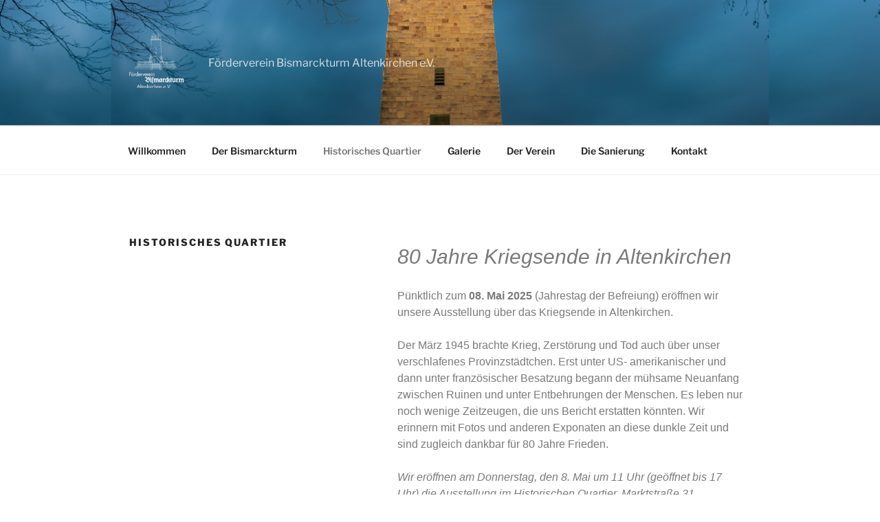

--- FILE ---
content_type: text/css
request_url: https://bismarckturm-ak.de/wp-content/uploads/elementor/css/post-18.css?ver=1768481543
body_size: 582
content:
.elementor-widget-text-editor{font-family:var( --e-global-typography-text-font-family ), Sans-serif;font-weight:var( --e-global-typography-text-font-weight );color:var( --e-global-color-text );}.elementor-widget-text-editor.elementor-drop-cap-view-stacked .elementor-drop-cap{background-color:var( --e-global-color-primary );}.elementor-widget-text-editor.elementor-drop-cap-view-framed .elementor-drop-cap, .elementor-widget-text-editor.elementor-drop-cap-view-default .elementor-drop-cap{color:var( --e-global-color-primary );border-color:var( --e-global-color-primary );}.elementor-18 .elementor-element.elementor-element-9294f25 > .elementor-widget-container{margin:0px 0px -19px 0px;padding:0px 0px 0px 0px;}.elementor-18 .elementor-element.elementor-element-31b806c > .elementor-widget-container{margin:0px 0px -19px 0px;padding:0px 0px 0px 0px;}.elementor-widget-image .widget-image-caption{color:var( --e-global-color-text );font-family:var( --e-global-typography-text-font-family ), Sans-serif;font-weight:var( --e-global-typography-text-font-weight );}.elementor-18 .elementor-element.elementor-element-8fbdc7a img{box-shadow:0px 0px 10px 0px rgba(0,0,0,0.5);}.elementor-18 .elementor-element.elementor-element-5a9cf7c img{box-shadow:0px 0px 10px 0px rgba(0,0,0,0.5);}.elementor-18 .elementor-element.elementor-element-30cb248 img{box-shadow:0px 0px 10px 0px rgba(0,0,0,0.5);}.elementor-18 .elementor-element.elementor-element-55477ff img{box-shadow:0px 0px 10px 0px rgba(0,0,0,0.5);}.elementor-widget-divider{--divider-color:var( --e-global-color-secondary );}.elementor-widget-divider .elementor-divider__text{color:var( --e-global-color-secondary );font-family:var( --e-global-typography-secondary-font-family ), Sans-serif;font-weight:var( --e-global-typography-secondary-font-weight );}.elementor-widget-divider.elementor-view-stacked .elementor-icon{background-color:var( --e-global-color-secondary );}.elementor-widget-divider.elementor-view-framed .elementor-icon, .elementor-widget-divider.elementor-view-default .elementor-icon{color:var( --e-global-color-secondary );border-color:var( --e-global-color-secondary );}.elementor-widget-divider.elementor-view-framed .elementor-icon, .elementor-widget-divider.elementor-view-default .elementor-icon svg{fill:var( --e-global-color-secondary );}.elementor-18 .elementor-element.elementor-element-2967dca{--divider-border-style:solid;--divider-color:#8D8D8D;--divider-border-width:1px;}.elementor-18 .elementor-element.elementor-element-2967dca .elementor-divider-separator{width:100%;}.elementor-18 .elementor-element.elementor-element-2967dca .elementor-divider{padding-block-start:15px;padding-block-end:15px;}.elementor-18 .elementor-element.elementor-element-26b4bee > .elementor-widget-container{background-color:#FFFFFF;border-style:solid;border-width:13px 0px 0px 0px;border-color:#FFFFFF;}.elementor-18 .elementor-element.elementor-element-26b4bee{text-align:right;}.elementor-18 .elementor-element.elementor-element-99be875 .widget-image-caption{font-size:10px;}@media(min-width:768px){.elementor-18 .elementor-element.elementor-element-6a77420{width:31.667%;}.elementor-18 .elementor-element.elementor-element-f0a0325{width:31.842%;}.elementor-18 .elementor-element.elementor-element-a300f3e{width:35.823%;}}